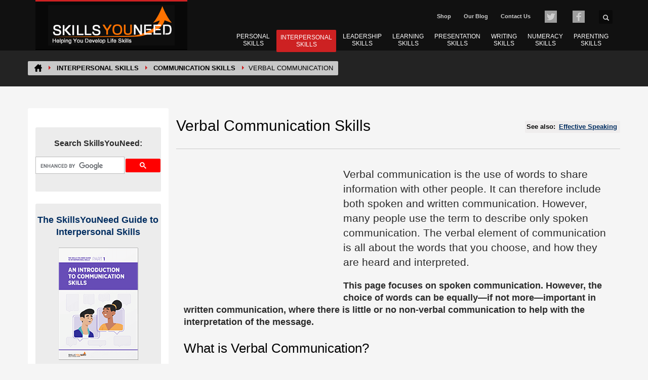

--- FILE ---
content_type: text/html
request_url: https://www.skillsyouneed.com/ips/verbal-communication.html
body_size: 10971
content:
<!doctype html>
<html lang="en-GB"><!-- InstanceBegin template="/Templates/ips.dwt" codeOutsideHTMLIsLocked="false" -->
<head>
	<style>
#zn-res-menu ul.default-submenu {
    position: relative !important;
}
@media ( max-width : 767px) and (min-width: 717px) {
    ul li.topnav-margin {
        margin-left: 15px;
    }
    p#logo {
        margin-bottom: 0;
    }
}
@media only screen and (max-width: 480px) {
	#search {
		margin-left: 15px;
		display: block !important;
	}
	ul li.topnav-margin {
		margin-left: 15px;
	}
}
@media only screen and (max-width: 410px) {
	ul li.topnav-margin {
		margin-left: 10px;
	}
	#search {
		margin-left: 10px;
	}
}
@media only screen and (max-width: 320px) {
	ul li.topnav-margin {
		margin-left: 8px;
	}
	#search {
		right: 0;
	}
}
</style><!-- Google tag (gtag.js) -->
<script async src="https://www.googletagmanager.com/gtag/js?id=G-7Q8DH02WP1"></script>
<script>
  window.dataLayer = window.dataLayer || [];
  function gtag(){dataLayer.push(arguments);}
  gtag('js', new Date());
  gtag('config', 'G-7Q8DH02WP1');
</script>
<!-- InstanceBeginEditable name="Meta" -->
	<title>Verbal Communication Skills | SkillsYouNeed</title> <meta name="description" content="Verbal communication is communication involving words, both spoken and written. Learn how to maximise the effectiveness of the words you choose."/> <meta name="author" content="(c) Copyright skillsyouneed.com 2011-2026"/> <meta http-equiv="Content-Type" content="text/html; charset=utf-8"/> <link rel="canonical" href="https://www.skillsyouneed.com/ips/verbal-communication.html"/>
<!-- InstanceEndEditable -->
	<meta name="viewport" content="width=device-width, initial-scale=1.0">
	<link rel="stylesheet" href="https://www.skillsyouneed.com/css/syn-styles-min-beta.css" type="text/css" />
 <!-- InstanceBeginEditable name="DocWrite" --> 
 <!-- InstanceEndEditable -->
	<link rel="shortcut icon" href="../images/favicons/favicon.png">
	<link rel="apple-touch-icon" href="../images/favicons/apple-touch-icon-57x57.png">
	<link rel="apple-touch-icon" sizes="72x72" href="../images/favicons/apple-touch-icon-72x72.png">
	<link rel="apple-touch-icon" sizes="114x114" href="../images/favicons/apple-touch-icon-114x114.png">
   <script src="https://ajax.googleapis.com/ajax/libs/jquery/1.12.4/jquery.min.js"></script>
	<script async src="https://pagead2.googlesyndication.com/pagead/js/adsbygoogle.js?client=ca-pub-0066143052735146"
     crossorigin="anonymous"></script>
</head>
<body class="">
	<div id="page_wrapper">
		<div id="header-container">
	<!--/header/-->
	<header id="header" class="site-header style2">
			<div class="container siteheader-container">
			<!-- logo -->
				<p id="logo"><a href="https://www.skillsyouneed.com"><img src="https://www.skillsyouneed.com/images/syn3.png" alt="SkillsYouNeed"></a></p>
				 <ul class="topnav navRight kl-top-header">
                        <li class="topnav-margin sub-header-text-link"><a href="https://www.skillsyouneed.com/shop/">Shop</a></li>
                        <li class="topnav-margin sub-header-text-link"><a href="https://www.skillsyouneed.com/rhubarb.html">Our Blog</a></li>
                        <li class="topnav-margin sub-header-text-link"><a href="https://www.skillsyouneed.com/contact.php">Contact Us</a></li>
                        <li class="topnav-margin" id="twitter"><a class="social-media-sprites-tw" href="https://twitter.com/skillsyouneed"
                            onMouseOut="MM_swapImgRestore()" onMouseOver="MM_swapImage('twitter','','https://www.skillsyouneed.com/images/twitter-c.png',1)">
                        </a></li>
                        <li class="topnav-margin" id="facebook"><a class="social-media-sprites-fb" href="https://www.facebook.com/skillsyouneed"
                            onMouseOut="MM_swapImgRestore()" onMouseOver="MM_swapImage('facebook','','https://www.skillsyouneed.com/images/facebook-c.png',1)">
                        </a></li>
                        <li id="search" class="header-search"><a class="searchBtn"><span class="glyphicon glyphicon-search icon-search icon-white"></span></a>
												<div class="search top-nav-search">
												<script>
													(function() {
													var cx = 'partner-pub-0066143052735146:3282345267';
													var gcse = document.createElement('script');
													gcse.type = 'text/javascript';
													gcse.async = true;
													gcse.src = 'https://cse.google.com/cse.js?cx=' + cx; 
													var s = document.getElementsByTagName('script')[0];
													s.parentNode.insertBefore(gcse, s);})();
												</script>
													<div class="gcse-searchbox-only"></div>
                        </div></li>
				</ul>
			<div id="zn-res-menuwrapper">
				<a class="zn-res-trigger zn-header-icon"></a>
			</div>
<nav id="main-menu" class="main-nav menu-two-layer zn_mega_wrapper">
					<ul id="menu-main-menu" class="main-menu zn_mega_menu clearfix">
						<!-- PERSONAL SKILLS -->
 	<li class="menu-item-has-children menu-item-mega-parent"><a href="https://www.skillsyouneed.com/personal-skills.html">PERSONAL <br>SKILLS</a> <ul class="hg_mega_container container clearfix">							
							<li class="menu-item-has-childern col-sm-12 active syn-menu-title">
								<a href="https://www.skillsyouneed.com/personal-skills.html" class="zn_mega_title">PERSONAL SKILLS <i class="syn-sprite syn-sprite-ps pull-right syn-menu-icon"></i>
								</a>
 	 	</li>
 		<li class="menu-item-has-childern col-sm-6 active cleft">
 	 		<ul class="clearfix zn-menu-visible default-submenu">
			<li><a class="inner-elem" href="https://www.skillsyouneed.com/ps/personal-development.html">Personal Development</a></li>
        <li><a class="inner-elem" href="https://www.skillsyouneed.com/ps/career-management-skills.html">Career Management Skills</a></li>
 			<li><a class="inner-elem" href="https://www.skillsyouneed.com/ps/personal-skills-mind.html">Personal Skills for the Mind</a></li>
 		 	<li><a class="inner-elem" href="https://www.skillsyouneed.com/ps/stress-management.html">Stress and Stress Management</a></li>
 		 </ul>
 		</li>
 		<li class="menu-item-has-childern col-sm-6 active syn-menu-border-left">
 	 		<ul class="clearfix zn-menu-visible default-submenu">
 			<li><a class="inner-elem" href="https://www.skillsyouneed.com/ps/assertiveness.html">Assertiveness</a></li>
		 <li><a class="inner-elem" href="https://www.skillsyouneed.com/ps/living-well.html">Living Well, Living Ethically</a></li>
 		 <li><a class="inner-elem" href="https://www.skillsyouneed.com/ps/healthy-body.html">Caring for Your Body</a></li>
      <li><a class="inner-elem" href="https://www.skillsyouneed.com/ps/anger-and-aggression.html">Anger and Aggression</a></li></ul>
 		</li><li class="menu-item-has-childern col-sm-12 active cleft syn-mobile-menu-tweak"><a class="zn_mega_title zn_mega_title_hide v-hidden">E-BOOKS</a>
 	 		<ul class="clearfix zn-menu-visible default-submenu">
									<li><hr></li>
 			<li>
				<div class="col-sm-4">Our eBooks:<br><a class="inner-elem text-center" href="https://www.skillsyouneed.com/shop/guide-to-life.html"><img src="https://www.skillsyouneed.com/images/shop/gtl-menu.png" alt="The Skills You Need Guide to Life" loading="lazy"><br><br>The Skills You Need Guide to Life</a>
	 			</div>
				<div class="col-sm-4 syn-menu-border-left"><br><a class="inner-elem text-center" href="https://www.skillsyouneed.com/shop/personal-development.html"><img src="https://www.skillsyouneed.com/images/shop/pd.png" class="syn-ps-book" alt="Personal Development - Skills You Need Guide" loading="lazy"><br><br>The Skills You Need Guide to Personal Development</a>
	 			</div>
				<div class="col-sm-4 syn-menu-border-left"><br>
	 			<a class="inner-elem text-center" href="https://www.skillsyouneed.com/shop/stress-management.html"><img src="https://www.skillsyouneed.com/images/shop/stress.png" class="syn-ps-book" alt="The Skills You Need Guide to Stress and Stress Management" loading="lazy"><br><br>The Skills You Need Guide to Stress and Stress Management</a>
	 			</div>
				<div class="clearfix"></div>
 			</li></ul>
 		</li>
 	 </ul>

 	</li><!-- INTERPERSONAL SKILLS -->
 	<li class="menu-item-has-children menu-item-mega-parent active"><a href="https://www.skillsyouneed.com/interpersonal-skills.html">INTERPERSONAL <br>SKILLS</a>
 <ul class="hg_mega_container container clearfix">							
							<li class="menu-item-has-childern col-sm-12 active syn-menu-title">
 		<a href="https://www.skillsyouneed.com/interpersonal-skills.html" class="zn_mega_title">INTERPERSONAL SKILLS <i class="syn-sprite syn-sprite-ips pull-right syn-menu-icon"></i></a>
 	 	</li>
 		 <li class="menu-item-has-childern col-sm-6 active cleft">
 	 		<ul class="clearfix zn-menu-visible default-submenu">
		 	<li><a class="inner-elem" href="https://www.skillsyouneed.com/ips/communication-skills.html">Communication Skills</a></li>
	<li><a class="inner-elem" href="https://www.skillsyouneed.com/general/emotional-intelligence.html">Emotional Intelligence</a></li>
<li><a class="inner-elem" href="https://www.skillsyouneed.com/ips/conflict-and-mediation.html">Conflict Resolution and Mediation Skills</a></li>
<li><a class="inner-elem" href="https://www.skillsyouneed.com/ips/customer-service.html">Customer Service Skills</a></li>
 		 </ul>
 		 </li>
 		 <li class="menu-item-has-childern col-sm-6 active syn-menu-border-left">
 	 		<ul class="clearfix zn-menu-visible default-submenu">
 			<li><a class="inner-elem" href="https://www.skillsyouneed.com/ips/teams-groups-meetings.html">Team-Working, Groups and Meetings</a></li>
 		 <li><a class="inner-elem" href="https://www.skillsyouneed.com/ips/decision-making-problem-solving.html">Decision-Making and Problem-Solving</a></li>
		 <li><a class="inner-elem" href="https://www.skillsyouneed.com/ips/negotiation-persuasion-skills.html">Negotiation and Persuasion Skills</a></li>
<li><a class="inner-elem" href="https://www.skillsyouneed.com/ips/relationship-skills.html">Personal and Romantic Relationship Skills</a></li>
		 </ul>
 		 </li>
 		 <li class="menu-item-has-childern col-sm-12 active cleft syn-mobile-menu-tweak"><a class="zn_mega_title zn_mega_title_hide v-hidden">QUIZ</a>
 	 		<ul class="clearfix zn-menu-visible default-submenu">
 	 			<li><hr></li>
		 	<li>
										<div class="pull-left"><i class="syn-sprite syn-sprite-quiz syn-quiz-icon"></i></div>
										<div class="pull-left syn-pad-left-20">Take the: <br><a class="inner-elem" href="https://www.skillsyouneed.com/quiz/343479">Interpersonal Skills Self-Assessment</a>
	 			</div>
	 			<div class="clearfix syn-hide-mobile"></div>
 			</li> 
 			<li><hr></li>
 		 </ul>
 		 </li>
 		 <li class="menu-item-has-childern col-sm-12 active cleft syn-mobile-menu-tweak"><a class="zn_mega_title zn_mega_title_hide v-hidden">E-BOOKS</a>
 	 		<ul class="clearfix zn-menu-visible default-submenu">
 	 			<li>
				<div class="col-sm-8">Our eBooks:<br><a class="inner-elem text-center" href="https://www.skillsyouneed.com/shop/interpersonal-skills-guide.html"><img src="https://www.skillsyouneed.com/images/shop/ips2.png" alt="The Skills You Need Guide to Interpersonal Skills" loading="lazy"><br><br>The Skills You Need Guide to Interpersonal Skills</a>
	 			</div>
				<div class="col-sm-4 syn-menu-border-left"><br><a class="inner-elem text-center" href="https://www.skillsyouneed.com/shop/personal-relationships.html"><img src="https://www.skillsyouneed.com/images/shop/personal-relations-menu.png" class="syn-ps-book" alt="The Skills You Need Guide to Personal and Romantic Relationships" loading="lazy"><br><br>Guide to Personal and Romantic Relationships</a>
	 			</div>
<div class="clearfix"></div>
 			</li></ul>
 		 </li>
 </ul>

 </li><!-- LEADERSHIP SKILLS -->
 <li class="menu-item-has-children menu-item-mega-parent"><a href="https://www.skillsyouneed.com/leadership-skills.html">LEADERSHIP <br>SKILLS</a>
 <ul class="hg_mega_container container clearfix">							
							<li class="menu-item-has-childern col-sm-12 active syn-menu-title">
 		<a href="https://www.skillsyouneed.com/leadership-skills.html" class="zn_mega_title ">LEADERSHIP SKILLS <i class="syn-sprite syn-sprite-lead pull-right syn-menu-icon"></i>
 		</a>
 	</li>
 	<li class="menu-item-has-childern col-sm-6 active cleft">
 	 		<ul class="clearfix zn-menu-visible default-submenu">
 			<li><a class="inner-elem" href="https://www.skillsyouneed.com/lead/understanding-leadership.html">Understanding Leadership</a></li> 
		 	<li><a class="inner-elem" href="https://www.skillsyouneed.com/lead/planning-organising-skills.html">Planning and Organising Skills</a></li> 
 		</ul>
 	</li>
 	<li class="menu-item-has-childern col-sm-6 active syn-menu-border-left">
 	 		<ul class="clearfix zn-menu-visible default-submenu">
 			<li><a class="inner-elem" href="https://www.skillsyouneed.com/lead/leading-people.html">Leading People</a></li>
 		 <li><a class="inner-elem" href="https://www.skillsyouneed.com/lead/change-management.html">Change Management</a></li>
 		</ul>
 	</li>
 	<li class="menu-item-has-childern col-sm-12 active cleft syn-mobile-menu-tweak"><a class="zn_mega_title zn_mega_title_hide v-hidden">QUIZ</a>
 	 		<ul class="clearfix zn-menu-visible default-submenu">
 	 			<li><hr></li>
		 	<li>
										<div class="pull-left"><i class="syn-sprite syn-sprite-quiz syn-quiz-icon"></i></div>
										<div class="pull-left syn-pad-left-20">Take the: <br><a class="inner-elem" href="https://www.skillsyouneed.com/quiz/325444">What Sort of Leader are You? Quiz</a>
	 			</div>
	 			<div class="clearfix syn-hide-mobile"></div>
 			</li> 
 			<li><hr></li>
 		 </ul>
 		 </li>
 	<li class="menu-item-has-childern col-sm-12 active cleft syn-mobile-menu-tweak"><a class="zn_mega_title zn_mega_title_hide v-hidden">E-BOOKS</a>
 	 		<ul class="clearfix zn-menu-visible default-submenu">
<li>
<div class="col-sm-9">Our eBooks:<br><a class="inner-elem text-center" href="https://www.skillsyouneed.com/shop/leadership-guide.html"><img src="https://www.skillsyouneed.com/images/shop/leadership-menu.png" alt="The Skills You Need Guide to Leadership" loading="lazy"><br><br>The Skills You Need Guide to Leadership</a>
</div>
<div class="col-sm-3 syn-menu-border-left"><br><a class="inner-elem text-center" href="https://www.skillsyouneed.com/shop/jobs-careers-guide.html"><img src="https://www.skillsyouneed.com/images/shop/self-employment-menu.png" class="syn-ps-book" alt="The Skills You Need Guide to Jobs and Careers: Self-Employment and Running Your Own Business" loading="lazy"><br><br>Self-Employment and Running Your Own Business</a>
</div>
<div class="clearfix"></div>
</li> </ul>
 		</li>
 	 </ul>
 </li><!-- LEARNING SKILLS -->
 <li class="menu-item-has-children menu-item-mega-parent"><a href="https://www.skillsyouneed.com/learning-skills.html">LEARNING <br>SKILLS</a>
 <ul class="hg_mega_container container clearfix">							
							<li class="menu-item-has-childern col-sm-12 active syn-menu-title">
 		<a href="https://www.skillsyouneed.com/learning-skills.html" class="zn_mega_title">LEARNING SKILLS <i class="syn-sprite syn-sprite-learn pull-right syn-menu-icon"></i>
 		</a>
 			</li>
 			<li class="menu-item-has-childern col-sm-6 active cleft">
 	 		<ul class="clearfix zn-menu-visible default-submenu">
		 	<li><a class="inner-elem" href="https://www.skillsyouneed.com/learn/study-skills.html">Study Skills</a></li>
	 		 <li><a class="inner-elem" href="https://www.skillsyouneed.com/learn/dissertation-writing.html">Writing a Dissertation or Thesis</a></li> 
 				</ul>
 			</li>
 			<li class="menu-item-has-childern col-sm-6 active syn-menu-border-left">
 	 		<ul class="clearfix zn-menu-visible default-submenu">
		 	<li><a class="inner-elem" href="https://www.skillsyouneed.com/learn/research-methods.html">Research Methods</a></li>
		 <li><a class="inner-elem" href="https://www.skillsyouneed.com/learn/teach-mentor-coach.html">Teaching, Coaching, Mentoring and Counselling</a></li>
 				</ul>
 			</li>	<li class="menu-item-has-childern col-sm-12 active cleft syn-mobile-menu-tweak"><a class="zn_mega_title zn_mega_title_hide v-hidden">E-BOOKS</a>
 	 		<ul class="clearfix zn-menu-visible default-submenu">
 	 			<li><hr></li>
 	 			<li>
										<div class="col-sm-8">Our eBooks:<br><a class="inner-elem text-center" href="https://www.skillsyouneed.com/shop/student-guide.html"><img src="https://www.skillsyouneed.com/images/shop/students-guide.png" alt="The Skills You Need Guide for Students" loading="lazy"><br><br>The Skills You Need Guide for Students</a>
</div>
<div class="col-sm-4 syn-menu-border-left"><br><a class="inner-elem text-center" href="https://www.skillsyouneed.com/shop/coaching.html"><img src="https://www.skillsyouneed.com/images/shop/coaching-menu.png" class="syn-ps-book" alt="The Skills You Need Guide to Coaching and Mentoring" loading="lazy"><br><br>Guide to Coaching and Mentoring</a>
</div>
<div class="clearfix"></div>
 			</li> 
 		</ul>
 		 </li>
 </ul>
 </li>
 <!-- PRESENTATION SKILLS -->
 <li class="menu-item-has-children menu-item-mega-parent narrow-mega narrow-parent"><a href="https://www.skillsyouneed.com/presentation-skills.html">PRESENTATION <br>SKILLS</a>
 <ul class="hg_mega_container container clearfix">							
							<li class="menu-item-has-childern col-sm-12 active syn-menu-title">
 		<a href="https://www.skillsyouneed.com/presentation-skills.html" class="zn_mega_title ">PRESENTATION SKILLS <i class="syn-sprite syn-sprite-present pull-right syn-menu-icon"></i>
 		</a>
 		 </li>
 		 <li class="menu-item-has-childern col-sm-6 active cleft">
 	 		<ul class="clearfix zn-menu-visible default-submenu">
		 	<li><a class="inner-elem" href="https://www.skillsyouneed.com/present/what-is-a-presentation.html">What is a Presentation?</a></li> 
	 		 <li><a class="inner-elem" href="https://www.skillsyouneed.com/present/presentation-tips.html">Top Tips for Effective Presentations</a></li> 
 		 </ul>
 		 </li>
 		 <li class="menu-item-has-childern col-sm-6 active syn-menu-border-left">
 	 		<ul class="clearfix zn-menu-visible default-submenu">
		 	<li><a class="inner-elem" href="https://www.skillsyouneed.com/present/presentation-nerves.html">Coping with Presentation Nerves</a></li> 
		 	<li><a class="inner-elem" href="https://www.skillsyouneed.com/present/giving-a-speech.html">Giving a Speech</a></li>
 		 </ul>
 		 </li>
 		 </ul>
 </li><!-- WRITING SKILLS -->
 <li class="menu-item-has-children menu-item-mega-parent narrow-mega narrow-parent"><a href="https://www.skillsyouneed.com/writing-skills.html">WRITING <br>SKILLS</a>
 <ul class="hg_mega_container container clearfix">							
							<li class="menu-item-has-childern col-sm-12 active syn-menu-title">
 		<a href="https://www.skillsyouneed.com/writing-skills.html" class="zn_mega_title">WRITING SKILLS <i class="syn-sprite syn-sprite-write pull-right syn-menu-icon"></i>
 		</a>
 		 </li>
 		 <li class="menu-item-has-childern col-sm-6 active cleft">
 	 		<ul class="clearfix zn-menu-visible default-submenu">
		 	<li><a class="inner-elem" href="https://www.skillsyouneed.com/write/grammar1.html">Grammar: An Introduction</a></li> 
	 		 <li><a class="inner-elem" href="https://www.skillsyouneed.com/write/common-mistakes1.html">Common Mistakes in Writing</a></li> 
 		 </ul>
 		 </li>
 		 <li class="menu-item-has-childern col-sm-6 active syn-menu-border-left">
 	 		<ul class="clearfix zn-menu-visible default-submenu">
		 	<li><a class="inner-elem" href="https://www.skillsyouneed.com/write/cv-resume.html">Writing a CV or Résumé</a></li> 
		 	<li><a class="inner-elem" href="https://www.skillsyouneed.com/write/covering-letter.html">Writing a Covering Letter</a></li>
 		 </ul>
 		 </li>
 		 </ul>
 </li><!-- NUMERACY SKILLS -->
 <li class="menu-item-has-children menu-item-mega-parent"><a href="https://www.skillsyouneed.com/numeracy-skills.html">NUMERACY <br>SKILLS</a>
 <ul class="hg_mega_container container clearfix">
		<li class="menu-item-has-childern col-sm-12 active syn-menu-title">
 		<a href="https://www.skillsyouneed.com/numeracy-skills.html" class="zn_mega_title">NUMERACY SKILLS <i class="syn-sprite syn-sprite-num pull-right syn-menu-icon"></i>
 		</a>
 		 </li>
 		 <li class="menu-item-has-childern col-sm-6 active cleft">
 	 		<ul class="clearfix zn-menu-visible default-submenu">
			<li><a href="https://www.skillsyouneed.com/num/money-management.html">Money Management and Financial Skills</a></li>
		 	<li><a class="inner-elem" href="https://www.skillsyouneed.com/num/real-world-math.html">Real-World Maths</a></li>  
 		 </ul>
 		 </li>
 		 <li class="menu-item-has-childern col-sm-6 active syn-menu-border-left">
 	 		<ul class="clearfix zn-menu-visible default-submenu">
			<li><a class="inner-elem" href="https://www.skillsyouneed.com/num/geometry.html">Introduction to Geometry</a></li> 
		 	<li><a class="inner-elem" href="https://www.skillsyouneed.com/num/graphs-charts.html">Graphs and Charts</a></li> 
 		 </ul>
			 </li>
 		 <li class="menu-item-has-childern col-sm-12 active cleft syn-mobile-menu-tweak"><a class="zn_mega_title zn_mega_title_hide v-hidden">QUIZ</a>
 	 		<ul class="clearfix zn-menu-visible default-submenu">
 	 			<li><hr></li>
		 	<li>
				<div class="pull-left"><i class="syn-sprite syn-sprite-quiz syn-quiz-icon"></i></div>
				<div class="pull-left syn-pad-left-20">Take our: <br><a class="inner-elem" href="https://www.skillsyouneed.com/quiz/230001">Numeracy Quiz</a>
	 			</div>
	 			<div class="clearfix syn-hide-mobile"></div>
 			</li> 
 		 </ul>
 		 </li>
	 <li class="menu-item-has-childern col-sm-12 active cleft syn-mobile-menu-tweak"><a class="zn_mega_title zn_mega_title_hide v-hidden">E-BOOKS</a>
 	 		<ul class="clearfix zn-menu-visible default-submenu">
 	 			<li><hr></li>
 	 			<li>
				<div>Our eBooks:<br><a class="inner-elem text-center" href="https://www.skillsyouneed.com/shop/guide-to-numeracy.html"><img src="https://www.skillsyouneed.com/images/shop/num-4books-m.png" alt="The Skills You Need Guide to Numeracy" loading="lazy"><br><br>The Skills You Need Guide to Numeracy</a>
	 			</div>
				<div class="clearfix"></div>
 			</li> 
 		</ul>
 		 </li>
 </ul>
 </li>
 <!-- PARENTING SKILLS -->
 <li class="menu-item-has-children menu-item-mega-parent narrow-mega narrow-parent"><a href="https://www.skillsyouneed.com/parenting-skills.html">PARENTING <br>SKILLS</a>
 <ul class="hg_mega_container container clearfix">							
							<li class="menu-item-has-childern col-sm-12 active syn-menu-title">
 		<a href="https://www.skillsyouneed.com/parenting-skills.html" class="zn_mega_title">PARENTING SKILLS <i class="syn-sprite syn-sprite-parent pull-right syn-menu-icon"></i>
 		</a>
 		 </li>
 		 <li class="menu-item-has-childern col-sm-6 active cleft">
 	 		<ul class="clearfix zn-menu-visible default-submenu">
		 	<li><a class="inner-elem" href="https://www.skillsyouneed.com/parent/pregnancy-and-babies.html">Pregnancy and Babies</a></li> 
	 		 <li><a class="inner-elem" href="https://www.skillsyouneed.com/parent/young-children.html">Toddlers and Young Children</a></li> 
 	 		 <li><a class="inner-elem" href="https://www.skillsyouneed.com/parent/teenagers.html">Parenting Teenagers</a></li> 
 		 </ul>
 		 </li>
 		 <li class="menu-item-has-childern col-sm-6 active syn-menu-border-left">
 	 		<ul class="clearfix zn-menu-visible default-submenu">
		 	<li><a class="inner-elem" href="https://www.skillsyouneed.com/parent/entertaining-children.html">Entertaining Children</a></li>
		 <li><a class="inner-elem" href="https://www.skillsyouneed.com/parent/learning-and-developing.html">Learning and Developing</a></li>
 		 <li><a class="inner-elem" href="https://www.skillsyouneed.com/parent/bullying.html">Bullying</a></li>
 		 </ul>
 		 </li>
 		 </ul>
					 </li>
 		 </ul>
				</nav>
 </div>
 </header>
	</div>
 <!--/end header/-->
			<div class="widget header-main-bg">
 		<div class="row breadcrumbs-row">
 		 		<!-- InstanceBeginEditable name="BreadCrumbs" -->
 	 <div class="container">
						<ul class="breadcrumbs fixclear pull-left">
							<li class="breadcrumbs-home"><a href="https://www.skillsyouneed.com"><img src="https://www.skillsyouneed.com/images/home-icon.png" alt="HOME"></a></li>
							<li class="breadcrumbs-section"><a href="https://www.skillsyouneed.com/interpersonal-skills.html">INTERPERSONAL SKILLS</a></li>
 <li><a href="https://www.skillsyouneed.com/ips/communication-skills.html">Communication Skills</a></li>
<li>Verbal Communication</li>
						</ul>
					</div><!-- InstanceEndEditable -->
				</div>
 	</div>
 <section id="content">
			<div class="container">
			 <div id="mainbody">
			 <div class="row">
			 <div id="main-sidebar" class="col-md-3">
			 <div id="sidebar" class="sidebar-left">
 <div class="widget hidden-sm">
 <br>
<div class="infobox1">
<div class="widget">
			 <div class="Search">
			 <p><strong>Search SkillsYouNeed:</strong></p>
<div class="gcse-searchbox-only"></div>
		 </div>
	 </div>
</div>
<br>
<!-- InstanceBeginEditable name="Sidebar" -->
<div class="infobox1">
<p class="first-para text-info"><a href="https://www.skillsyouneed.com/shop/interpersonal-skills-guide.html">The SkillsYouNeed Guide to Interpersonal Skills</a></p>
<a href="https://www.skillsyouneed.com/shop/interpersonal-skills-guide.html"><img src="https://www.skillsyouneed.com/images/shop/communication-skills.png" alt="Introduction to Communication Skills - The Skills You Need Guide to Interpersonal Skills"/></a></div>
<br>
 <p class="title"><a href="https://www.skillsyouneed.com/interpersonal-skills.html"><strong>Interpersonal Skills:</strong></a></p>
 <ul class="menu">
<li><a href="https://www.skillsyouneed.com/ips/"><strong>A - Z List of Interpersonal Skills</strong></a></li>
<li><a href="https://www.skillsyouneed.com/quiz/343479"><strong>Interpersonal Skills Self-Assessment</strong></a></li>
</ul><hr>
 <ul class="menu">
<li class="first-para"><a href="https://www.skillsyouneed.com/ips/communication-skills.html">Communication Skills</a><br></li>	 
<li><a href="https://www.skillsyouneed.com/ips/what-is-communication.html">What is Communication?</a></li>
<li><a href="https://www.skillsyouneed.com/ips/interpersonal-communication.html">Interpersonal Communication Skills</a></li>
<li><a href="https://www.skillsyouneed.com/rhubarb/effective-interpersonal-communication.html">Tips for Effective Interpersonal Communication</a></li>
<li><a href="https://www.skillsyouneed.com/ips/principles-communication.html">Principles of Communication</a></li>
<li><a href="https://www.skillsyouneed.com/ips/avoid-communication-mistakes.html">Avoiding Common Communication Mistakes</a></li>
<li><a href="https://www.skillsyouneed.com/ips/social-skills.html">Social Skills</a></li>
<li><a href="https://www.skillsyouneed.com/ips/getting-social-online.html">Getting Social Online</a></li>
<li><a href="https://www.skillsyouneed.com/ips/feedback.html">Giving and Receiving Feedback</a></li>
<li><a href="https://www.skillsyouneed.com/ips/improving-communication.html">Improving Communication</a></li>
<li><a href="https://www.skillsyouneed.com/ips/interview-skills.html">Interview Skills</a></li>
<li><a href="https://www.skillsyouneed.com/ips/telephone-interviews.html">Telephone Interviews</a></li>
<li><a href="https://www.skillsyouneed.com/ips/interviewing-skills.html">Interviewing Skills</a></li>
<li><a href="https://www.skillsyouneed.com/rhubarb/business-language-skills.html">Business Language Skills</a></li>
<li><a href="https://www.skillsyouneed.com/ips/ladder-of-inference.html">The Ladder of Inference</a><br></li>
<li><a href="https://www.skillsyouneed.com/ips/listening-skills.html"><strong>Listening Skills</strong></a></li>
<li><a href="https://www.skillsyouneed.com/ips/listening-tips.html">Top Tips for Effective Listening</a></li>
<li><a href="https://www.skillsyouneed.com/ips/listening-principles.html">The 10 Principles of Listening</a></li>
<li><a href="https://www.skillsyouneed.com/ips/effective-listening.html">Effective Listening Skills</a></li>
<li><a href="https://www.skillsyouneed.com/ips/ineffective-listening.html">Barriers to Effective Listening</a></li>
<li><a href="https://www.skillsyouneed.com/ips/listening-types.html">Types of Listening</a></li>
<li><a href="https://www.skillsyouneed.com/ips/active-listening.html">Active Listening</a></li>
<li><a href="https://www.skillsyouneed.com/ips/mindful-listening.html">Mindful Listening</a></li>
<li><a href="https://www.skillsyouneed.com/ips/empathic-listening.html">Empathic Listening</a></li>
<li><a href="https://www.skillsyouneed.com/ips/listening-misconceptions.html">Listening Misconceptions</a><br></li>
<li><a href="https://www.skillsyouneed.com/ips/nonverbal-communication.html"><strong>Non-Verbal Communication</strong></a></li>
<li><a href="https://www.skillsyouneed.com/ips/personal-appearance.html">Personal Appearance</a></li>
<li><a href="https://www.skillsyouneed.com/ips/body-language.html">Body Language</a></li>
<li><a href="https://www.skillsyouneed.com/ips/nonverbal-face-voice.html">Non-Verbal Communication: Face and Voice</a><br></li>
<li><a href="https://www.skillsyouneed.com/ips/verbal-communication.html"><strong>Verbal Communication</strong></a></li>
<li><a href="https://www.skillsyouneed.com/ips/effective-speaking.html">Effective Speaking</a></li>
<li><a href="https://www.skillsyouneed.com/ips/conversational-skills.html">Conversational Skills</a></li>
<li><a href="https://www.skillsyouneed.com/ips/oracy-skills.html">Oracy Skills</a></li>
<li><a href="https://www.skillsyouneed.com/ips/rhetorical-techniques.html">Using Rhetorical Techniques in Speech</a></li>
<li><a href="https://www.skillsyouneed.com/ips/register-in-language.html">Understanding Register in Language</a></li>
<li><a href="https://www.skillsyouneed.com/ips/improving-vocabulary.html">Improving Your Vocabulary</a></li>
<li><a href="https://www.skillsyouneed.com/rhubarb/keep-conversation-flowing.html">How to Keep a Conversation Flowing</a></li>
<li><a href="https://www.skillsyouneed.com/rhubarb/conversation-tips-get-what-you-want.html">Conversation Tips for Getting What You Want</a></li>
<li><a href="https://www.skillsyouneed.com/present/giving-a-speech.html">Giving a Speech</a></li>
<li><a href="https://www.skillsyouneed.com/ips/questioning.html">Questioning Skills and Techniques</a></li>
<li><a href="https://www.skillsyouneed.com/ips/question-types.html">Types of Question</a></li>
<li><a href="https://www.skillsyouneed.com/ips/reflecting.html">Reflecting</a></li>
<li><a href="https://www.skillsyouneed.com/ips/clarification.html">Clarification</a></li>
 </ul>
<br>
<ul class="menu">
<li><a href="https://www.skillsyouneed.com/ips/barriers-communication.html"><strong>Barriers to Effective Communication</strong></a></li>
<li><a href="https://www.skillsyouneed.com/ips/language-barriers.html">Language Barriers to Communication</a></li>
<li><a href="https://www.skillsyouneed.com/ips/cultural-barriers.html">Cultural Barriers to Communication</a></li>
<li><a href="https://www.skillsyouneed.com/ips/psychological-emotional-barriers.html">Psychological and Emotional Barriers to Communication</a></li>
<li><a href="https://www.skillsyouneed.com/ips/physiological-barriers.html">Physiological Barriers to Communication</a></li>
<li><a href="https://www.skillsyouneed.com/ips/physical-barriers.html">Physical Barriers to Communication</a></li>
<li><a href="https://www.skillsyouneed.com/ips/hearing-loss.html">Understanding Hearing Loss and Deafness</a></li>
<li><a href="https://www.skillsyouneed.com/ips/organisational-systematic-barriers.html">Organisational and Systematic Barriers to Communication</a></li>
<li><a href="https://www.skillsyouneed.com/ips/attitudinal-barriers.html">Attitudinal Barriers to Communication</a></li>
<li><a href="https://www.skillsyouneed.com/ips/mansplaining.html">Understanding and Avoiding Mansplaining</a></li>
<li><a href="https://www.skillsyouneed.com/ips/deception-lying.html">Deception and Lying</a></li>
</ul>
<br>
<ul class="menu">
<li><a href="https://www.skillsyouneed.com/ips/speech-language-disorders.html"><strong>Speech and Language Disorders</strong></a></li>
<li><a href="https://www.skillsyouneed.com/ips/stammering-stuttering.html">Stammering | Stuttering</a></li>

<li><a href="https://www.skillsyouneed.com/ips/stammering-coping.html">Coping with Stammering</a></li>
<li><a href="https://www.skillsyouneed.com/ips/cluttering.html">Cluttering</a></li>
<li><a href="https://www.skillsyouneed.com/ips/verbal-dyspraxia.html">Verbal Dyspraxia</a></li>
<li><a href="https://www.skillsyouneed.com/ips/developmental-language-disorder.html">Developmental Language Disorder</a></li>
<li><a href="https://www.skillsyouneed.com/ips/dysarthria.html">Dysarthria</a></li>
<li><a href="https://www.skillsyouneed.com/ips/aphasia.html">Aphasia</a></li>
<li><a href="https://www.skillsyouneed.com/ips/voice-disorders.html">Voice Disorders</a></li>
<li><a href="https://www.skillsyouneed.com/ips/speech-glossary.html">Speech and Language Disorders Glossary</a></li>
</ul>
<br>
<ul class="menu">
<li class="first-para"><a href="https://www.skillsyouneed.com/general/emotional-intelligence.html">Emotional Intelligence</a><br></li>
<li class="first-para"><a href="https://www.skillsyouneed.com/ips/conflict-and-mediation.html">Conflict Resolution and Mediation Skills</a><br></li>
<li class="first-para"><a href="https://www.skillsyouneed.com/ips/customer-service.html">Customer Service Skills</a><br></li>
<li class="first-para"><a href="https://www.skillsyouneed.com/ips/teams-groups-meetings.html">Team-Working, Groups and Meetings</a><br></li>
<li class="first-para"><a href="https://www.skillsyouneed.com/ips/decision-making-problem-solving.html">Decision-Making and Problem-Solving</a><br></li>
<li class="first-para"><a href="https://www.skillsyouneed.com/ips/negotiation-persuasion-skills.html">Negotiation and Persuasion Skills</a></li>
</ul>
<br>
<ul class="menu">
<li class="first-para"><a href="https://www.skillsyouneed.com/ips/relationship-skills.html">Personal and Romantic Relationship Skills</a></li>
</ul>
<br>
 <!-- InstanceEndEditable -->
<hr>
<div class="infobox1">
			 <p class="first-para">Subscribe to our FREE newsletter and start improving your life in just 5 minutes a day.</p>
<a class="btn-element btn btn-fullcolor btn-skewed syn-subscribe-btn block-center lead" href="https://efd4cb5d.sibforms.com/serve/[base64]" title="Subscribe">
<span class="text_align_center">Subscribe</span></a>
<p>You'll get our 5 free <br><em>'One Minute Life Skills'</em> <br>and our weekly newsletter.</p>
<p><small>We'll never share your email address and you can unsubscribe at any time.</small></p>
</div>
<hr>
<!-- InstanceBeginEditable name="menu-bottom" -->
 <br>
<!-- InstanceEndEditable -->
			 <!-- end sidebar menu bottom -->
		 </div>
			 <!-- end widget -->
		 </div>
		 </div>
			 <!-- END OF SIDEBAR-->
			 <!-- START OF content-->
 <!-- google_ad_section_start -->
 <div class="col-md-9 content_start">
 	<div class="row">
 <div class="page-title">
						<!-- InstanceBeginEditable name="PageTitle" -->
 <h1 class="pull-left">Verbal Communication Skills</h1>
 <span class= "pull-right toplink">See also: <a href="https://www.skillsyouneed.com/ips/effective-speaking.html">Effective Speaking</a></span>
						<!-- InstanceEndEditable -->
 </div>
 </div>
 <div class="clear"></div>
			 <!-- InstanceBeginEditable name="Content" -->
 <div class="new_ad_left">
 <!-- new-ips-top -->
 <ins class="adsbygoogle"
 style="display:block"
 data-ad-client="ca-pub-0066143052735146"
 data-ad-slot="7839768860"
 data-ad-format="rectangle,horizontal"></ins>
 <script>
(adsbygoogle = window.adsbygoogle || []).push({});
</script>
 </div>
			 <p class="lead">Verbal communication is the use of words to share information with other people. It can therefore include both spoken and written communication. However, many people use the term to describe only spoken communication. The verbal element of communication is all about the words that you choose, and how they are heard and interpreted.</p>
			  <p class="first-para">This page focuses on spoken communication. However, the choice of words can be equally—if not more—important in written communication, where there is little or no non-verbal communication to help with the interpretation of the message.</p>
 <h2>What is Verbal Communication?</h2>
         <p><strong>Verbal communication is any communication that uses words to share information with others. These words may be both spoken and written.</strong></p>
      <div class="bulb-text">
           <p>Communication is a two-way process</p>
           <hr>
        <p class="bulb-smtxt">Communication is about passing information from one person to another.</p>              
        <p class="bulb-smtxt"><strong>This means that both the sending and the receiving of the message are equally important.</strong></p>          
       <p class="bulb-smtxt">Verbal communication therefore requires both a speaker (or writer) to transmit the message, and a listener (or reader) to make sense of the message. This page discusses both parts of the process.</p></div>
         <p>&nbsp;</p>
			  <p>There are a large number of different verbal communication skills. They range from the obvious (being able to speak clearly, or listening, for example), to the more subtle (such as reflecting and clarifying). This page provides a summary of these skills, and shows where you can find out more.</p>
 <p><strong>It is important to remember that effective verbal communication cannot be fully isolated from <a href="https://www.skillsyouneed.com/ips/nonverbal-communication.html">non-verbal communication</a>:  your body language, tone of voice, and facial expressions, for example.</strong></p>
			  <p>Clarity of speech, remaining calm and focused, being polite and following some basic rules of etiquette will all aid the process of verbal communication.</p>
 <h3>Opening Communication</h3>
 <p><strong>In many interpersonal encounters, the first few minutes are extremely important. First impressions have a significant impact on the success of further and future communication.</strong></p>
			  <p>When you first meet someone, you form an instant impression of them, based on how they look, sound and behave, as well as anything you may have heard about them from other people.</p>
 <p><strong>This first impression guides your future communications, at least to some extent.</strong></p>
			  <p>For example, when you meet someone and hear them speak, you form a judgement about their background, and likely level of ability and understanding. This might well change what you say. If you hear a foreign accent, for example, you might decide that you need to use simpler language. You might also realise that you will need to listen more carefully to ensure that you understand what they are saying to you.</p>
			  <p>Of course your first impression may be revised later. You should ensure that you consciously &lsquo;update&rsquo; your thinking when you receive new information about your contact and as you get to know them better.</p>
         <hr>
 <h2>Basic Verbal Communication Skills: Effective Speaking and Listening</h2>
 <p><a href="https://www.skillsyouneed.com/ips/effective-speaking.html"><strong>Effective speaking</strong></a><strong> involves three main areas: the words you choose, how you say them, and how you reinforce them with other non-verbal communication.</strong></p>
			  <p>All these affect the transmission of your message, and how it is received and understood by your audience.</p>
		  <p>It is worth considering your choice of words carefully. You will probably need to use different words in different situations, even when discussing the same subject. For example, what you say to a close colleague will be very different from how you present a subject at a major conference.</p>
			  <p>How you speak includes your tone of voice and pace. Like non-verbal communication more generally, these send important messages to your audience, for example, about your level of interest and commitment, or whether you are nervous about their reaction. </p>
         <blockquote><em>There is more about this in our page on <a href="https://www.skillsyouneed.com/ips/nonverbal-face-voice.html"><strong>Non-Verbal Communication: Face and Voice</strong></a>.</em></blockquote>
 <p><strong><a href="https://www.skillsyouneed.com/ips/active-listening.html">Active listening</a> is an important skill. However, when we communicate, we tend to spend far more energy considering what we are going to say than listening to the other person.</strong></p>
			  <p>Effective listening is vital for good verbal communication. There are a number of ways that you can ensure that you listen more effectively. These include:</p>
       <ul class="list-style2">
         <li><p><strong>Be prepared to listen</strong>. Concentrate on the speaker, and not on how you are going to reply.</p></li>
         <li><p><strong>Keep an open mind</strong> and avoid making judgements about the speaker.</p></li>
         <li><p><strong>Concentrate on the main direction of the speaker&rsquo;s message</strong>. Try to understand broadly what they are trying to say overall, as well as the detail of the words that they are using.</p></li>
         <li><p><strong>Avoid distractions</strong> if at all possible. For example, if there is a lot of background noise, you might suggest that you go somewhere else to talk.</p></li>
        <li><p><strong>Be objective</strong>.</p></li>
         <li><p><strong>Do not be trying to think of your next question</strong> while the other person is giving information.</p></li>
         <li><p><strong>Do not dwell on one or two points at the expense of others</strong>. Try to use the overall picture and all the information that you have.</p></li>
        <li><p><strong>Do not stereotype the speaker</strong>. Try not to let prejudices associated with, for example, gender, ethnicity, accent, social class, appearance or dress interfere with what is being said (see <a href="https://www.skillsyouneed.com/ips/personal-appearance.html"><strong>Personal Appearance</strong></a>).</p></li>
       </ul>
         <blockquote><em>There is more information in our pages on <a href="https://www.skillsyouneed.com/ips/listening-skills.html"><strong>Listening Skills</strong></a>.</em></blockquote>
  <hr>
 <div class="text-center">
<!-- new-ips-middle -->
<ins class="adsbygoogle"
     style="display:block"
     data-ad-client="ca-pub-0066143052735146"
     data-ad-slot="7141764866"
     data-ad-format="auto"
     data-full-width-responsive="true"></ins>
<script>
     (adsbygoogle = window.adsbygoogle || []).push({});
</script>
</div>
<hr>
        <h2>Improving Verbal Communication: More Advanced Techniques</h2>
        <p><strong>There are a number of tools and techniques that you can use to improve the effectiveness of your verbal communication. These include reinforcement, reflection, clarification, and questioning.</strong></p>
 <h3>Reinforcement</h3>
 <p><strong>Reinforcement is the use of encouraging words alongside non-verbal gestures such as head nods, a warm facial expression and maintaining eye contact.</strong></p>
        <p>All these help to <a href="https://www.skillsyouneed.com/ips/rapport.html"><strong>build rapport</strong></a> and are more likely to reinforce openness in others. The use of encouragement and positive reinforcement can:</p>
       <ul class="list-style1">
        <li>Encourage others to participate in discussion (particularly in group work);</li>
        <li>Show interest in what other people have to say;</li>
        <li>Pave the way for development and/or maintenance of a relationship;</li>
        <li>Allay fears and give reassurance;</li>
        <li>Show warmth and openness; and</li>
        <li>Reduce shyness or nervousness in ourselves and others.</li>
       </ul>
      <h3>Questioning</h3>
        <p><strong>Questioning is broadly how we obtain information from others on specific topics.</strong></p>
        <p>Questioning is an essential way of clarifying areas that are unclear or test your understanding. It can also enable you to explicitly seek support from others.</p>
        <p>On a more social level, questioning is also a useful technique to start conversations, draw someone into a conversation, or simply show interest. Effective questioning is therefore an essential element of verbal communication. </p>
        <p>We use two main types of question:</p>
      <ul class="list-style2">
        <li><p><strong>Closed Questions</strong></p>
       <p>Closed questions tend to seek only a one or two word answer (often simply &lsquo;yes&rsquo; or &lsquo;no&rsquo;). They therefore limit the scope of the response. Two examples of closed questions are:</p>
        <p><em>&ldquo;Did you travel by car today?&rdquo; </em>and<br>
          <em>&ldquo;Did you see the football game yesterday?&rdquo; </em></p>
          <p>These types of question allow the questioner to remain in control of the communication. This is often not the desired outcome when trying to encourage verbal communication, so many people try to focus on using open questions more often. Nevertheless, closed questions can be useful for focusing discussion and obtaining clear, concise answers when needed.</p></li>
        <li><p><strong>Open Questions</strong></p>
       <p>Open questions demand further discussion and elaboration. They therefore broaden the scope for response. They include, for example,</p>
        <p><em>&ldquo;What was the traffic like this morning?&rdquo;</em><br>
          <em>&ldquo;What do you feel you would like to gain from this discussion?&rdquo;</em></p>
         <p>Open questions will take longer to answer, but they give the other person far more scope for self-expression and encourage involvement in the conversation.</p></li></ul>
        <blockquote><em>For more on questioning see our pages: <a href="https://www.skillsyouneed.com/ips/questioning.html"><strong>Questioning</strong></a> and <a href="https://www.skillsyouneed.com/ips/question-types.html"><strong>Types of Question</strong></a>.<br>
          </em></blockquote>
 <h3>Reflecting and Clarifying</h3>
 <p><strong>Reflecting is the process of feeding back to another person your understanding of what has been said.</strong></p>
        <p>Reflecting is a specialised skill often used within counselling, but it can also be applied to a wide range of communication contexts and is a useful skill to learn.</p>
        <p>Reflecting often involves paraphrasing the message communicated to you by the speaker in your own words. You need to try to capture the essence of the facts and feelings expressed, and communicate your understanding back to the speaker. It is a useful skill because:</p>
       <ul class="list-style2">
        <li>You can check that you have understood the message clearly.</li>
        <li>The speaker gets feedback about how the message has been received and can then clarify or expand if they wish.</li>
        <li>It shows interest in, and respect for, what the other person has to say.</li>
        <li>You are demonstrating that you are considering the other person&rsquo;s viewpoint.</li>
       </ul>
         <blockquote><em>See also our pages on <a href="https://www.skillsyouneed.com/ips/reflecting.html"><strong>Reflecting</strong></a> and <a href="https://www.skillsyouneed.com/ips/clarification.html"><strong>Clarifying</strong></a>.</em></blockquote>
        <h3>Summarising</h3>
        <p><strong>A summary is an overview of the main points or issues raised.</strong></p>
        <p>Summarising can also serve the same purpose as &lsquo;reflecting&rsquo;. However, summarising allows both parties to review and agree the message, and ensure that communication has been effective. When used effectively, summaries may also serve as a guide to the next steps forward.</p>
 <h3>Closing Communication</h3>
 <p><strong>The way a communication is closed or ended will, at least in part, determine the way a conversation is remembered.</strong></p>
         <p>People use both verbal and non-verbal signals to end a conversation.</p>
        <p>Verbal signals may include phrases such as:<br>
 <em>&ldquo;Well, I must be going,&rdquo;</em> and<br>
 <em>&ldquo;Thank you so much, that&rsquo;s really helpful.&rdquo;</em></p>
         <p>Non-verbal conclusions may include starting to avoid eye contact, standing up, turning away, or behaviours such as looking at a watch or closing notepads or books. These non-verbal actions indicate to the other person that the initiator wishes to end the communication.</p>
 <p><strong>People often use a mixture of these, but tend to start with the non-verbal signals, especially face-to-face. On the telephone, of course, verbal cues are essential.</strong></p>
         <p>Closing an interaction too abruptly may not allow the other person to 'round off' what he or she is saying so you should ensure there is time for winding-up. The closure of an interaction is a good time to make any future arrangements. Last, but not least, this time will no doubt be accompanied by a number of socially acceptable parting gestures.</p>
<br><div class="book-text">
 <div class="img-pull-right"> <a href="https://www.skillsyouneed.com/shop/interpersonal-skills-guide.html"><img src="https://www.skillsyouneed.com/images/shop/communication-skills.png" alt="Introduction to Communication Skills - The Skills You Need Guide to Interpersonal Skills"></a>
</div>
<p>Further Reading from Skills You Need</p>
<hr>
<p class="book-smtxt"><strong><a href="https://www.skillsyouneed.com/shop/interpersonal-skills-guide.html">Our Communication Skills eBooks</a></strong></p>
<p class="book-smtxt">Learn more about the key communication skills you need to be a more effective communicator.</p>
<p class="book-smtxt">Our eBooks are ideal for anyone who wants to learn about or develop their interpersonal skills and are full of easy-to-follow, practical information.</p>
</div><hr>
      <h3>Only part of the picture</h3>
        <p><strong>It is vital to remember that any communication is made up of the sum of its parts.</strong></p>
        <p><strong>Verbal communication</strong> is an important element, but only part of the overall message conveyed. Some  research suggests that the verbal element is, in fact, a very small part of the overall message: just 20 to 30%. This is still, however, significant, and it is worth spending time to improve your verbal communication skills.</p>
         <hr>
		 <!-- InstanceEndEditable -->
 <div class="bottom-links">
					 <!-- InstanceBeginEditable name="BottomLinks" -->
 <div class="newbig-links">
 <p>Continue to: <br>
 <a href="https://www.skillsyouneed.com/ips/effective-speaking.html">Effective Speaking</a><br>
 <a href="https://www.skillsyouneed.com/ips/conversational-skills.html">Conversational Skills</a><br>
 How good are your interpersonal skills?<br>
 <a href="https://www.skillsyouneed.com/quiz/343479">Interpersonal Skills Self-Assessment</a></p>
 </div><div class="text-center">
<!-- new-ips-bottom -->
<ins class="adsbygoogle"
     style="display:block"
     data-ad-client="ca-pub-0066143052735146"
     data-ad-slot="6943288469"
     data-ad-format="auto"
     data-full-width-responsive="true"></ins>
<script>
     (adsbygoogle = window.adsbygoogle || []).push({});
</script>
</div>
<div class="new-littlelinks">
<p> See also:<br>
 <a href="https://www.skillsyouneed.com/ips/ladder-of-inference.html">Ladder of Inference</a><br>
 <a href="https://www.skillsyouneed.com/ips/politeness.html">How to be Polite</a><br>
 <a href="https://www.skillsyouneed.com/ps/personal-development.html">Personal Development</a></p></div>
					 <!-- InstanceEndEditable --> 
 <!-- google_ad_section_end -->
 </div>
		 </div>
		 </div>
			 <!-- end row -->
		 </div>
			<!-- end mainbody -->	
			</div><!-- end container -->
		</section><!-- end #content -->
<footer id="footer">
	<div class="container">
 <div class="row">
 <div class="col-md-12 text_align_center">
 <p class="bulb-smtxt"> <a href="https://efd4cb5d.sibforms.com/serve/[base64]">Subscribe to our Newsletter</a> | <a href="https://www.skillsyouneed.com/contact.php">Contact Us</a> | <a href="https://www.skillsyouneed.com/about.html">About Us</a></p>
 <hr>
 <p class="bulb-smtxt text_align_center">Search for more SkillsYouNeed:</p>
 <div class="col-md-2">
 </div>
 <div class="col-md-8 text_align_center">
<div class="gcse-searchbox-only"></div>

<div class="col-md-2">
</div>
</div>
</div>
</div>
		<div class="row">
			<div class="col-md-12">
				<div class="bottom fixclear">
					<!-- end social-icons -->
					<div class="copyright">
					<p><strong>&copy; 2011 - 2026 SkillsYouNeed.com</strong></p>
					 <p>The use of material found at skillsyouneed.com is free provided that copyright is acknowledged and a reference or link is included to the page/s where the information was found. Material from skillsyouneed.com may not be sold, or published for profit in any form without express written permission from skillsyouneed.com.</p>
<p><strong>For information on how to reference correctly please see our page on <a href="https://www.skillsyouneed.com/general/referencing.html" class="syn-reference">referencing</a>.</strong></p>
<p>&nbsp;</p></div>
			 </div><!-- end copyright -->
		 </div><!-- end bottom -->
		</div><!-- end row -->
 </div>
</footer>
<a href="#" id="totop">TOP</a>
</div>
<script async src="https://www.skillsyouneed.com/js/syn-scripts-min.js"></script>
</body>
<!-- InstanceEnd --></html>

--- FILE ---
content_type: text/html; charset=UTF-8
request_url: https://www.skillsyouneed.com/php_helpers/date.php
body_size: -195
content:
Jan 30, 2026

--- FILE ---
content_type: text/html; charset=utf-8
request_url: https://www.google.com/recaptcha/api2/aframe
body_size: 113
content:
<!DOCTYPE HTML><html><head><meta http-equiv="content-type" content="text/html; charset=UTF-8"></head><body><script nonce="t-tI07ZrI8fIq3ugwnYzQw">/** Anti-fraud and anti-abuse applications only. See google.com/recaptcha */ try{var clients={'sodar':'https://pagead2.googlesyndication.com/pagead/sodar?'};window.addEventListener("message",function(a){try{if(a.source===window.parent){var b=JSON.parse(a.data);var c=clients[b['id']];if(c){var d=document.createElement('img');d.src=c+b['params']+'&rc='+(localStorage.getItem("rc::a")?sessionStorage.getItem("rc::b"):"");window.document.body.appendChild(d);sessionStorage.setItem("rc::e",parseInt(sessionStorage.getItem("rc::e")||0)+1);localStorage.setItem("rc::h",'1769798107956');}}}catch(b){}});window.parent.postMessage("_grecaptcha_ready", "*");}catch(b){}</script></body></html>